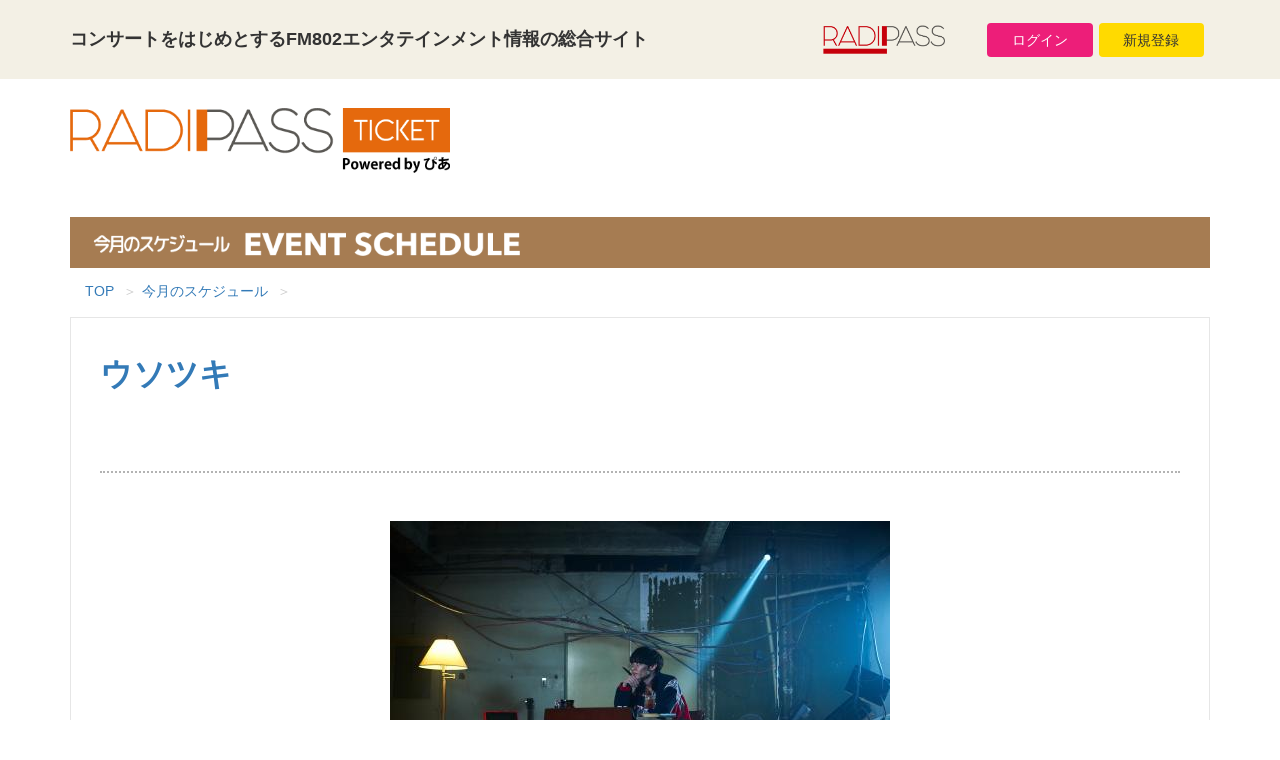

--- FILE ---
content_type: text/html; charset=UTF-8
request_url: https://funky802.com/ticket/detail/schedule/5354
body_size: 19713
content:
<!DOCTYPE html>
<html lang="ja">
<head prefix="og: http://ogp.me/ns# fb: http://ogp.me/ns/fb# article: http://ogp.me/ns/article#">
<meta charset="UTF-8">
<meta http-equiv="X-UA-Compatible" content="IE=edge">
<meta name="viewport" content="width=device-width, initial-scale=1">
<title>RADIPASS TICKET</title>
<meta name="keywords" content="">
<meta name="description" content="">
<meta name="author" content="株式会社 FM802">
<meta name="copyright" content="Copyright(C)FM802. All Rights Reserved.">

<meta property="og:title" content="RADIPASS TICKET">
<meta property="og:type" content="website">
<meta property="og:description" content="">
<meta property="og:url" content="https://funky802.com/ticket/">
<meta property="og:image" content="https://funky802.com/ticket/shared/images/og_image.png">

<meta name="twitter:card" content="summary_large_image">
<meta name="twitter:title" content="RADIPASS TICKET">
<meta name="twitter:description" content="">
<meta name="twitter:image" content="https://funky802.com/ticket/shared/images/og_image.png">
<meta name="twitter:image:width" content="560">
<meta name="twitter:image:height" content="350">
<meta name="twitter:site" content="@FM802_PR">
<meta name="twitter:app:country" content="jp">

<link href="/ticket/shared/css/bootstrap.css" rel="stylesheet">
<link href="/ticket/shared/css/style.css" rel="stylesheet">

<script src="//ajax.googleapis.com/ajax/libs/jquery/1.11.2/jquery.min.js"></script>
<script> (window.jQuery || document .write('<script src="/ticket/vendor/jquery-1.11.2.min.js"><\/script>')); </script>
<script src="/ticket/shared/js/bootstrap.js"></script>
<script type="text/javascript" src="/ticket/shared/js/jquery.matchHeight.js"></script><script type="text/javascript">
$(function() {
	$('.buy-box .bb-container').matchHeight({
		byRow:true
	});
});
</script>
<!--[if lt IE 9]>
<script src="/ticket/vendor/html5shiv.js"></script>
<script src="/ticket/vendor/css3-mediaqueries.js"></script>
<![endif]-->


</head>

<body id="" class="">





<div id="fb-root"></div>
<script>(function(d, s, id) {
  var js, fjs = d.getElementsByTagName(s)[0];
  if (d.getElementById(id)) return;
  js = d.createElement(s); js.id = id;
  js.src = "//connect.facebook.net/ja_JP/sdk.js#xfbml=1&version=v2.5";
  fjs.parentNode.insertBefore(js, fjs);
}(document, 'script', 'facebook-jssdk'));</script>


<div class="bar-main bg-beige blk-pTop-lg-lv1 blk-pBtm-lg-lv1 blk-pTop-md-lv1 blk-pBtm-md-lv1 blk-pTop-sm-lv1 blk-pBtm-sm-lv1 blk-pTop-xs-lv1 blk-pBtm-xs-lv1 custom">
<div class="container">
<div class="row row--v-middle row--nopadding">
<div class="col-lg-7 col-md-7 col-sm-6 hidden-xs">
<h4 class="header6"><strong>コンサートをはじめとする<br class="visible-sm-block">FM802エンタテインメント情報の総合サイト</strong></h4>
</div>
<div class="col-lg-5 col-md-5 col-sm-6 col-xs-12">
<div class="row row--v-middle">
<div class="col-lg-5 col-lg-offset-1 col-md-5 col-md-offset-1 col-sm-4 col-sm-offset-0 col-xs-6 col-xs-offset-0">
<div class="rt-logo"><a href="/radipass/" class=""><img src="/ticket/shared/images/logo_rp.png" alt="RADIPASS" class="img-responsive opacity mouseover"></a></div>
</div><!-- / .col -->
<div class="col-lg-6 col-md-6 col-sm-8 col-xs-6 col-xs-fix">
<div class="btn-login"><a href="/i/radipass/" class="btn btn-block">ログイン</a></div>
<div class="btn-entry"><a href="/pages/radipass.php" class="btn btn-block">新規登録</a></div>
</div><!-- / .col -->
</div><!-- / .row -->
</div>
</div><!-- / .row--v-middle -->
</div><!-- / .container -->
</div><!-- / .container-fluid -->





<header class="title-main blk-pTop-lg-lv1 blk-pBtm-lg-lv1 blk-pTop-md-lv1 blk-pTop-sm-lv1 blk-pTop-xs-lv1">
<div class="container">
<div class="row row--v-middle row--nopadding">
<div class="col-lg-4 col-lg-offset-0  col-md-2 col-md-offset-0 col-sm-8 col-sm-offset-2 col-xs-12 col-xs-offset-0">
<p class=""><a href="/ticket/"><img src="/ticket/shared/images/logo_rpt_y.png" alt="" class="img-responsive opacity mouseover center-block visible-lg-block visible-sm-block visible-xs-block"/><img src="/ticket/shared/images/logo_rpt_t.png" alt="" class="img-responsive opacity mouseover visible-md-block" /></a></p>
</div><!-- / .col -->
<div class="col-lg-8 col-md-10 col-sm-12 col-xs-12">
<div align="right" class="hidden-sm hidden-xs"><p><!--  ad tags Size: 728x90 ZoneId:1026623-->
<script type="text/javascript" src="https://106116.gsspcln.jp/t/026/623/a1026623.js"></script>
</p></div>
</div><!-- / .col -->
</div><!-- / .row -->
</div><!-- / .container -->
</header>





<!--
<section class="form-search container-fluid bg-beige blk-pTop-lg-lv3 blk-pBtm-lg-lv3 blk-pTop-md-lv3 blk-pBtm-md-lv3 blk-pTop-sm-lv2 blk-pBtm-sm-lv2 blk-pTop-xs-lv1 blk-pBtm-xs-lv1">
<div class="container">
<div class="row row--v-middle row--nopadding">
<div class="col-head col-lg-3 col-lg-offset-0 col-md-3 col-md-offset-0 col-sm-4 col-sm-offset-0 col-xs-10 col-xs-offset-1">
<div class="head"><img src="/ticket/shared/images/img_form_head.png" alt="お目当てのアーティストを探そう！" class="img-responsive visible-lg visible-md visible-sm"/><img src="/ticket/shared/images/img_form_head_t.png" alt="お目当てのアーティストを探そう！" class="img-responsive  visible-xs"/></div>
</div>
<div class="col-lg-9 col-md-9 col-sm-8 col-xs-12">
	<form class="" action="">
	<div class="row row--nopadding">
	<div class="col-lg-11 col-md-11 col-sm-10 col-xs-10">
	<input type="text" class="form-control input-lg  input-search" placeholder="アーティスト名、公演名など">
	</div>
	<div class="col-lg-1 col-md-1 col-sm-2 col-xs-2">
	<butto type="submit" class="btn btn-primary btn-search btn-lg">検索</button>
	</div>
	</div>
	</form>
</div>
</div>
</div>
</section>
-->










<div class="page-title container blk-pTop-lg-lv1 blk-pTop-md-lv1 blk-pTop-sm-lv1 blk-pTop-xs-lv1">
<div class="row">
<div class="col-lg-12 col-md-12 col-sm-12 col-xs-12">
<div class="tl-header bg-col-schedule"><img src="/ticket/shared/images/img_header_schedule_lft.png" alt="今月のスケジュール" class="img-responsive"/></div>
</div><!-- / .col -->
</div><!-- / .row -->
</div><!-- / .container -->





<div class="pankuzu container">
<div class="row">
<div class="col-lg-12 col-md-12 col-ms-12 col-xs-12">
<ol class="breadcrumb">
<li><a href="/ticket/">TOP</a></li>
<li><a href="/ticket/list/schedule">今月のスケジュール</a></li>
<li class="active">　</li>
</ol><!-- / .breadcrumb -->
</div><!-- / .col -->
</div><!-- / .row -->
</div><!-- / .container -->




<div class="container">
<div class="detail-frame">
<div class="row row--nopadding">

<!-- /// イベント名・写真 /// -->
<div class="col-lg-12 col-md-12 col-sm-12 col-xs-12">
<div class="df-set elm-mBtm-lg-lv4 elm-mBtm-md-lv3 elm-mBtm-sm-lv3 elm-mBtm-xs-lv3">
<h2 class="df-title header2">ウソツキ</h2>
<h3 class="df-sub header4">　</h3>
</div><!-- / .df-set -->
</div><!-- / .col -->
<div class="col-lg-6 col-lg-offset-3 col-md-6 col-md-offset-3 col-sm-8 col-sm-offset-2 col-xs-12 col-xs-offset-0">
<div class="df-photo elm-mBtm-lg-lv4 elm-pBtm-md-lv3 elm-pBtm-sm-lv3 elm-pBtm-xs-lv3"><img src="/sysimg/apply/simizu20230125144438.jpg" alt="" class="img-responsive center-block"></div>
</div><!-- / .col -->
<div class="col-lg-12 col-md-12 col-sm-12 col-xs-12">
<div class="sns-btns">
<div class="twitter social"><a href="https://twitter.com/share" class="twitter-share-button" data-url="https://funky802.com/ticket/" data-lang="ja">ツイート</a>
<script>!function(d,s,id){var js,fjs=d.getElementsByTagName(s)[0],p=/^http:/.test(d.location)?'http':'https';if(!d.getElementById(id)){js=d.createElement(s);js.id=id;js.src=p+'://platform.twitter.com/widgets.js';fjs.parentNode.insertBefore(js,fjs);}}(document, 'script', 'twitter-wjs');</script></div>
<div class="facebook social"><div class="fb-share-button" data-href="https://funky802.com/ticket/" data-layout="button_count" data-mobile-iframe="true"></div></div>
</div><!-- / .sns-btns -->
</div><!-- / .col -->

</div><!-- / .row -->


<div class="row">

<!-- /// イベント詳細 /// -->
<div class="df-main col-lg-8 col-md-7 col-md-12 col-xs-12">
	
<!-- [公演日] -->
<div class="df-eventday-set blk-mBtm-lg-lv4 blk-mBtm-md-lv3 blk-mBtm-sm-lv2 blk-mBtm-xs-lv2">
<table class="df-e-list custom">
<tbody>
<tr>
<td class="head1"><span class="header4">公演日</span></td>
<td class="box1"><span class="header3">2023年3月31日(金)</span></td>
</tr>
<tr>
<td class="head2">会場／開場・開演</td>
<td class="box2">Music Club JANUS<br>
OPEN=18:30　
START=19:00</td>
</tr>
</tbody>
</table>
</div><!-- / .df-eventday-set -->



<!-- [詳細] -->
<div class="df-eventdetail-set blk-mBtm-lg-lv2 blk-mBtm-md-lv1 blk-mBtm-sm-lv1 blk-mBtm-xs-lv1">
<h4 class="page-header header5 no-border">料金・座席・チケット発売</h4>
<div class="table-responsive">
<table class="table custom">
<tbody>
<tr>
<td class="df-t-head">席種</td>
<td class="df-t-txt">整理番号付き 全⾃由</td>
</tr>
<tr>
<td class="df-t-head">ドリンク代</td>
<td class="df-t-txt">要</td>
</tr>
<tr>
<td class="df-t-head">整理番号</td>
<td class="df-t-txt">有</td>
</tr>
<tr>
<td class="df-t-head">チケット発売日</td>
<td class="df-t-txt">2023/2/11(土)</td>
</tr>
<tr>
<td class="df-t-head">年齢制限</td>
<td class="df-t-txt">※未就学児童⼊場不可</td>
</tr>
</tbody>
</table>
</div><!-- / .table-responsive -->
</div><!-- / .df-eventdetail-box -->



<!-- [テキスト（見出し＆本文）] -->
<div class="df-text-layout-set-normal blk-mBtm-lg-lv4 blk-mBtm-md-lv2 blk-mBtm-sm-lv2 blk-mBtm-xs-lv2 custom">
<h4 class="page-header header5">お問い合わせ先</h4>
<p>清水音泉[06-6357-3666(平日12:00-17:00)]／info@shimizuonsen.com</p>
</div>



<!-- [テキスト（見出し＆リスト）] -->
<div class="df-text-layout-set-list blk-mBtm-lg-lv3 blk-mBtm-md-lv2 blk-mBtm-sm-lv2 blk-mBtm-xs-lv2 custom">
<h4 class="page-header header5">注意事項</h4>
<p>※ご⼊場は整理番号順、別途ドリンク代（600円）を頂きます。<br />
※会場内では常時マスクをご着⽤ください。<br />
※公演延期や中⽌の場合を除き、チケットの払戻はいたしかねます。</p>
<!--
<ul class="list-unstyled">
<li>※1Fに女性・子供エリアあり </li>
<li>※モッシュ・ダイブ等の危険行為は一切禁止。 </li>
<li>※ご入場は整理番号順となります。(1Fスタンディング) </li>
<li>※ご入場時に別途ドリンク代をいただきます。</li>
</ul>
-->
</div>


</div><!-- / .col -->




<div class="df-extra col-lg-4 col-md-5 col-sm-12 col-xs-12 blk-pTop-sm-lv4 blk-pTop-xs-lv4">

<!-- [ 囲み見出し] -->
<div class="df-text-layout-set-normal blk-mBtm-lg-lv2 blk-mBtm-md-lv2 blk-mBtm-sm-lv2 blk-mBtm-xs-lv3 custom">
	<div class="header4 text-center border-warning"><span class="text-warning">チケット購入について</span></div>
</div><!-- / .df-text-layout-set-normal -->
	
<!-- [ テキスト（見出し＆本文）] -->
<div class="df-text-layout-set-normal blk-mBtm-lg-lv4 blk-mBtm-md-lv2 blk-mBtm-sm-lv2 blk-mBtm-xs-lv3 custom">
	<h4 class="header4"><span class="text-warning">チケット購入方法</span></h4>
<p class="body-copy6">本ページ下にある「購入する」ボタンをクリックし、
チケットぴあの専用購入画面からお求めいただけます。<br>
お求めの際には、ぴあ会員のID・パスワードが必要になりますので、
ぴあ会員IDをお持ちの方はログイン、ぴあ会員でない方は
購入途中でぴあ会員登録をお願いいたします。</p>
</div><!-- / .df-text-layout-set-normal -->

<!-- [ テキスト（見出し＆本文）] -->
<div class="df-text-layout-set-normal blk-mBtm-lg-lv4 blk-mBtm-md-lv2 blk-mBtm-sm-lv2 blk-mBtm-xs-lv3 custom">
	<h4 class="header4"><span class="text-warning">注意事項</span></h4>
<p class="body-copy6">下の購入ボタンからチケットぴあのサイトに遷移しますので、
そのまま画面に従って購入をお願いいたします。<br>
途中でチケットぴあのトップページに戻ってしまった場合、
RADIPASS情報がリセットされ、特典のRADIPASSポイントを受け取れなくなりますので、
その場合はお手数ですが、再度本ページからアクセスをお願いいたします。<br>
</p>
</div><!-- / .df-text-layout-set-normal -->

<!-- [ テキスト（見出し＆本文）] -->
<div class="df-text-layout-set-normal blk-mBtm-lg-lv4 blk-mBtm-md-lv2 blk-mBtm-sm-lv2 blk-mBtm-xs-lv3 custom">
	<h4 class="header4"><span class="text-warning">RADIPASS TICKETとは？</span></h4>
<p class="body-copy6">本サイトよりチケットをお求めいただくと
購入確定の数日後に、購入されたチケット代金（手数料除く）に応じて
10円ごとに1ポイント分RADIPASSポイントを受け取る事ができるサービスです。<br>
FM802・FM COCOLOがオススメする良質な公演情報とともに、
RADIPASSポイントでプレゼントや各種コンテンツと交換できる、
オトクなチケットサイトをお楽しみ下さい。</p>
</div><!-- / .df-text-layout-set-normal -->

</div><!-- / .col -->
</div><!-- / .row -->

<div class="row">
<div class="col-lg-12 col-md-12 col-sm-12 col-xs-12">
<div class="buy-upper blk-mTop-lg-lv2 blk-mTop-md-lv2 blk-mTop-sm-lv2 blk-mTop-xs-lv2"><hr class="hidden"></div>
</div><!-- / .col -->
</div><!-- / .row -->




<div class="row buy-box">


<div class="col-lg-8 col-md-8 col-sm-8 col-xs-12 col-lg-offset-2 col-md-offset-2 col-sm-offset-2 col-xs-offset-0">
<div class="bb-content for-guest elm-mTop-xs-lv3">
<div class="bb-container text-center">
<div class="bb-element elm-pBtm-lg-lv1 elm-pBtm-md-lv1 elm-pBtm-sm-lv1 elm-pBtm-xs-lv1">
<p class="body-copy2">購入にはまずラジパスに<br class="hidden-xs">ログインしている必要があります。</p>
</div>
</div><!-- / .bb-container -->
<a class="btn btn-default bg-gray btn-xlg btn-block btn-buy" href="https://funky802.com/radipass/api_member_login?redirect=https%3A%2F%2Ffunky802.com%2Fticket%2Fdetail%2Fschedule%2F5354">ログイン</a>
</div><!-- / .bb-content -->
</div><!-- / .col -->


</div><!-- / .row -->


</div><!-- / .detail_frame -->
</div><!-- / .container -->





<div class="ads ads-responsive blk-pTop-lg-lv2 blk-pBtm-lg-lv1 blk-pTop-md-lv2 blk-pBtm-md-lv1 blk-pTop-sm-lv2 blk-pBtm-sm-lv1 blk-pTop-xs-lv2 blk-pBtm-xs-lv1">
<div align="center"><!--  ad tags Size: 728x90 ZoneId:1026623-->
<script type="text/javascript" src="https://106116.gsspcln.jp/t/026/623/a1026623.js"></script>
</div>
</div>
</div>





<section class="container-fluid blk-pTop-lg-lv1 blk-pBtm-lg-lv1 blk-pTop-md-lv1 blk-pBtm-md-lv1 blk-pTop-sm-lv1 blk-pBtm-sm-lv1 blk-pTop-xs-lv1 blk-pBtm-xs-lv1">
<div class="container">
<div class="row row--v-middle">
<div class="col-lg-2 col-lg-offset-2 col-md-2 col-md-offset-2 col-sm-3 col-sm-offset-0 col-xs-6 col-xs-offset-0"><a href="https://funky802.com/"><img src="/site/common/images/svg/logo_fm802-pk.svg" alt="" class="img-responsive center-block opacity mouseover" /></a></div>
<div class="col-lg-2 col-md-2 col-sm-3 col-xs-6"><a href="https://cocolo.jp/"><img src="/site/common/images/svg/logo_fmccl-sq.svg" alt="" class="img-responsive center-block opacity mouseover" style="max-height: 90px;" /></a></div>
<div class="col-lg-2 col-md-2 col-sm-3 col-xs-6 block-pTop-xs-lv1"><a href="https://funky802.com/radipass/"><img src="/ticket/shared/images/logo_rp_w169.png" alt="" class="img-responsive center-block opacity mouseover" /></a></div>
<div class="col-lg-2 col-md-2 col-sm-3 col-xs-6 block-pTop-xs-lv1"><a href="http://t.pia.jp/" target="_blank"><img src="/ticket/shared/images/logo_pia_w169.png" alt="" class="img-responsive center-block opacity mouseover" /></a></div>
</div><!-- / .row -->
</div><!-- / .container -->
</section>





<section class="sns">
<div class="container blk-pTop-lg-lv1 blk-pBtm-lg-lv1 blk-pTop-md-lv1 blk-pBtm-md-lv1 blk-pTop-sm-lv1 blk-pBtm-sm-lv1 blk-pTop-xs-lv1 blk-pBtm-xs-lv1">
<div class="row">
<div class="col-lg-12">

<div class="sns-btns">
<div class="twitter social"><a href="https://x.com/share" class="twitter-share-button" data-url="https://funky802.com/ticket/" data-lang="ja">ツイート</a>
<script>!function(d,s,id){var js,fjs=d.getElementsByTagName(s)[0],p=/^http:/.test(d.location)?'http':'https';if(!d.getElementById(id)){js=d.createElement(s);js.id=id;js.src=p+'://platform.twitter.com/widgets.js';fjs.parentNode.insertBefore(js,fjs);}}(document, 'script', 'twitter-wjs');</script></div>
<div class="facebook social"><div class="fb-share-button" data-href="https://funky802.com/ticket/" data-layout="button" data-mobile-iframe="true"></div></div>
</div><!-- / .sns-btns -->

</div>
</div><!-- / .row -->
</div><!-- / .container -->
</section>





<footer class="footer-main custom">

<div class="bg-beige">
<div class="container blk-pTop-lg-lv3 blk-pBtm-lg-lv3 blk-pTop-md-lv2 blk-pBtm-md-lv2 blk-pTop-sm-lv1 blk-pBtm-sm-lv1 blk-pTop-xs-lv1 blk-pBtm-xs-lv1">
<div class="row">
<div class="col-lg-12 col-md-12 col-sm-6 col-xs-12">
<div class="content-rt">
<h5>ラジパスチケット</h5>
<ul class="list-inline list-border">
<li class="visible-lg-inline visible-md-inline visible-sm-block visible-xs-block"><a href="/ticket/list/event/" class="btn btn-link"><i class="glyphicon glyphicon-chevron-right hidden-lg hidden-md icn-mRight-lv1" aria-hidden="true"></i>とれたて情報！［NEW EVENT］</a></li>
<li class="visible-lg-inline visible-md-inline visible-sm-block visible-xs-block"><a href="/ticket/list/onsale/" class="btn btn-link"><i class="glyphicon glyphicon-chevron-right hidden-lg hidden-md icn-mRight-lv1" aria-hidden="true"></i>そろそろ発売！［ON SALE SOON］</a></li>
<li class="visible-lg-inline visible-md-inline visible-sm-block visible-xs-block"><a href="/ticket/list/last/" class="btn btn-link"><i class="glyphicon glyphicon-chevron-right hidden-lg hidden-md icn-mRight-lv1" aria-hidden="true"></i>そろそろ開催！［LAST MINUTES］</a></li>
<li class="visible-lg-inline visible-md-inline visible-sm-block visible-xs-block"><a href="/ticket/list/schedule/" class="btn btn-link"><i class="glyphicon glyphicon-chevron-right hidden-lg hidden-md icn-mRight-lv1" aria-hidden="true"></i>スケジュール［SCHEDULE］</a></li>
</ul><!-- / .list-txt -->
</div><!-- / .content-rt -->
</div>
</div>
</div>
</div><!-- / .container -->



<div class="container-fluid blk-pTop-lg-lv2 blk-pBtm-lg-lv2 blk-pTop-md-lv2 blk-pBtm-md-lv2 blk-pTop-sm-lv2 blk-pBtm-sm-lv2 blk-pTop-xs-lv2 blk-pBtm-xs-lv2 custom">
<div class="container">
<div class="row">
<div class="col-lg-12 col-md-12 col-sm-12 col-xs-12 text-center">
<p>Copyright &copy; <a href="https://funky802.com/">FM802</a>. All Rights Reserved.</p>
</div><!-- / col -->
</div><!-- / .row -->
</div><!-- / .container -->
</div><!-- / .container -fulid -->

</footer>


<!-- Google Tag Manager for 802 -->
<script>(function(w,d,s,l,i){w[l]=w[l]||[];w[l].push({'gtm.start':
new Date().getTime(),event:'gtm.js'});var f=d.getElementsByTagName(s)[0],
j=d.createElement(s),dl=l!='dataLayer'?'&l='+l:'';j.async=true;j.src=
'https://www.googletagmanager.com/gtm.js?id='+i+dl;f.parentNode.insertBefore(j,f);
})(window,document,'script','dataLayer','GTM-M9C74C4');</script>
<noscript><iframe src="https://www.googletagmanager.com/ns.html?id=GTM-M9C74C4"
height="0" width="0" style="display:none;visibility:hidden"></iframe></noscript>
<!-- End Google Tag Manager -->





</body>
</html>


--- FILE ---
content_type: text/css
request_url: https://funky802.com/ticket/shared/css/style.css
body_size: 31242
content:
@charset "UTF-8";
/* CSS Document */
/*(Last Up Date - 11 May, 2017) Add the limited area.*/





/*
[[[ Bootstrap Custom ]]]
*/

body {
 /*font-family: "Helvetica Neue", Helvetica, Arial, sans-serif;*/
		font-family:'Quicksand', "游ゴシック体", "Yu Gothic", YuGothic, "ヒラギノ角ゴシック Pro", "Hiragino Kaku Gothic Pro", 'メイリオ' , Meiryo , Osaka, "ＭＳ Ｐゴシック", "MS PGothic", sans-serif;
}

/*[ Warning Color ]*/
.text-warning {
color: #ED1C24;
}
a.text-warning:hover,
a.text-warning:focus {
color: #F4777C;
}



/*[ Button - Default ]*/
.btn-primary {
color: #FFF;
background-color: #F15A24;
border-color: #ccc;
border: none;
}
.btn-primary:focus,
.btn-primary.focus {
color: #FFF;
background-color: #F69573;
border-color: #8c8c8c;
border: none;
}
.btn-primary:hover {
color: #FFF;
background-color: #F69573;
border-color: #adadad;
border: none;
}
.btn-primary:active,
.btn-primary.active,
.open > .dropdown-toggle.btn-primary {
color: #FFF;
background-color: #F69573;
border-color: #adadad;
border: none;
}
.btn-primary:active:hover,
.btn-primary.active:hover,
.open > .dropdown-toggle.btn-primary:hover,
.btn-primary:active:focus,
.btn-primary.active:focus,
.open > .dropdown-toggle.btn-primary:focus,
.btn-primary:active.focus,
.btn-primary.active.focus,
.open > .dropdown-toggle.btn-primary.focus {
color: #fff;
background-color: #F69573;
border-color: #8c8c8c;
border: none;
}
.btn-primary:active,
.btn-primary.active,
.open > .dropdown-toggle.btn-primary {
background-image: none;
}
.btn-primary.disabled:hover,
.btn-primary[disabled]:hover,
fieldset[disabled] .btn-primary:hover,
.btn-primary.disabled:focus,
.btn-primary[disabled]:focus,
fieldset[disabled] .btn-primary:focus,
.btn-primary.disabled.focus,
.btn-primary[disabled].focus,
fieldset[disabled] .btn-primary.focus {
background-color: #F15A24;
border-color: #ccc;
border: none;
}
.btn-primary .badge {
color: #fff;
background-color: #F15A24;
}

/*[ Limited Button ]*/
.btn-primary.yellow {
color: #333;
background-color: #ffda00;
}
.btn-primary.yellow:focus,
.btn-primary.yellow.focus {
color: #333;
background-color: #fff099;
}
.btn-primary.yellow:hover {
color: #333;
background-color: #fff099;
}
.btn-primary.yellow:active,
.btn-primary.yellow.active,
.open > .dropdown-toggle.btn-primary.yellow {
color: #333;
background-color: #fff099;
}
.btn-primary.yellow:active:hover,
.btn-primary.yellow.active:hover,
.open > .dropdown-toggle.btn-primary.yellow:hover,
.btn-primary.yellow:active:focus,
.btn-primary.yellow.active:focus,
.open > .dropdown-toggle.btn-primary.yellow:focus,
.btn-primary.yellow:active.focus,
.btn-primary.yellow.active.focus,
.open > .dropdown-toggle.btn-primary.yellow.focus {
color: #333;
background-color: #fff099;
}
.btn-primary.yellow:active,
.btn-primary.yellow.active,
.open > .dropdown-toggle.btn-primary.yellow {
background-image: none;
}
.btn-primary.yellow.disabled:hover,
.btn-primary[disabled].yellow:hover,
fieldset[disabled] .btn-primary.yellow:hover,
.btn-primary.yellow.disabled:focus,
.btn-primary[disabled].yellow:focus,
fieldset[disabled] .btn-primary.yellow:focus,
.btn-primary.yellow.disabled.focus,
.btn-primary[disabled].yellow.focus,
fieldset[disabled] .btn-primary.yellow.focus {
background-color: #ffda00;
}
.btn-primary.yellow .badge {
color: #333;
background-color: #ffda00;
}


/*[ Button Large ]*/
.btn-xlg,
.btn-group-xlg > .btn {
padding: 14px 18px;
font-size: 21px;
line-height: 1.65em;
border-radius: 5px;
}
.btn-group > .btn-xlg + .dropdown-toggle {
padding-right: 16px;
padding-left: 16px;
}
.btn-xlg .caret {
border-width: 7px 7px 0;
border-bottom-width: 0;
}
.dropup .btn-xlg .caret {
border-width: 0 7px 7px;
}

@media screen and (max-width:767px) {
.btn-xlg,
.btn-group-xlg > .btn {
padding: 12px 16px;
font-size: 18px;
}

}


/*[ Breadcrumb ]*/
.breadcrumb {
background: none;
margin-top: 5px;
margin-bottom: 8px;
}

.breadcrumb > li + li:before {
content: "＞"
}


/*[ Page Header ]*/
.page-header {
margin-bottom: 14px;
border-bottom-color: #B3B3B3;
}
.page-header.no-border {
margin-bottom: 4px;
border-bottom:none;
}


/*[ Table ]*/
.table > thead > tr > th,
.table > tbody > tr > th,
.table > tfoot > tr > th,
.table > thead > tr > td,
.table > tbody > tr > td,
.table > tfoot > tr > td {
border-top: 1px solid #B3B3B3;
}

.table > thead > tr > th {
border-bottom: 2px solid #B3B3B3;
}

.table > tbody + tbody {
border-top: 2px solid #B3B3B3;
}
.table {
border-bottom:1px solid #B3B3B3;
}

@media screen and (max-width:767px) {
.table-responsive {
border: 1px solid #B3B3B3;
}

} /* (max-width:767px) end */










/*
[[[ Original Setting ]]]
*/

/*[[[ No Gutter ]]]*/
.row--nopadding {
margin-left: 0;
margin-right: 0;
}
.row--nopadding > [class*="col-"] {
padding-left: 0;
padding-right: 0;
}




/*[[[ Add Gutter ]]]*/
.row-0{
margin-left:0px;
margin-right:0px;
}
.row-0 > div{
padding-right:0px;
padding-left:0px;
}

.row-10{
margin-left:-5px;
margin-right:-5px;
}
.row-10 > div{
padding-right:5px;
padding-left:5px;
}

.row-20{
margin-left:-10px;
margin-right:-10px;
}
.row-20 > div{
padding-right:10px;
padding-left:10px;
}

.row-30{
margin-left:-15px;
margin-right:-15px;
}
.row-30 > div{
padding-right:15px;
padding-left:15px;
}

.row-40{
margin-left:-20px;
margin-right:-20px;
}
.row-40 > div{
padding-right:20px;
padding-left:20px;

}





/*[[[ Inline Block ]]]*/
.row--v-middle {
font-size: 0;
}
.row--v-middle > [class*="col-"] {
float: none;
display: inline-block;
vertical-align: middle;
font-size: 14px;
}




/*[[[ Width No Limit ]]]*/
@media screen and (max-width:480px) {
.nolimit-xs {
margin-left: -30px;
margin-right: -30px;
}

}





@media screen and  (min-width:1200px) {
/*[[[ Block Top and Bottom ]]]*/
.blk-mTop-lg-lv1 {margin-top: 16px;}
.blk-mTop-lg-lv2 {margin-top: 24px;}
.blk-mTop-lg-lv3 {margin-top: 32px;}
.blk-mTop-lg-lv4 {margin-top: 48px;}

.blk-mBtm-lg-lv1 {margin-bottom: 16px;}
.blk-mBtm-lg-lv2 {margin-bottom: 24px;}
.blk-mBtm-lg-lv3 {margin-bottom: 32px;}
.blk-mBtm-lg-lv4 {margin-bottom: 48px;}


.blk-pTop-lg-lv1 {padding-top: 16px;}
.blk-pTop-lg-lv2 {padding-top: 24px;}
.blk-pTop-lg-lv3 {padding-top: 32px;}
.blk-pTop-lg-lv4 {padding-top: 48px;}

.blk-pBtm-lg-lv1 {padding-bottom: 16px;}
.blk-pBtm-lg-lv2 {padding-bottom: 24px;}
.blk-pBtm-lg-lv3 {padding-bottom: 32px;}
.blk-pBtm-lg-lv4 {padding-bottom: 48px;}


/*[[[ Element Top and Bottom ]]]*/
.elm-mTop-lg-lv1 {margin-top: 12px;}
.elm-mTop-lg-lv2 {margin-top: 24px;}
.elm-mTop-lg-lv3 {margin-top: 36px;}
.elm-mTop-lg-lv4 {margin-top: 48px;}

.elm-mBtm-lg-lv1 {margin-bottom: 12px;}
.elm-mBtm-lg-lv2 {margin-bottom: 24px;}
.elm-mBtm-lg-lv3 {margin-bottom: 36px;}
.elm-mBtm-lg-lv4 {margin-bottom: 48px;}


.elm-pTop-lg-lv1 {padding-top: 12px;}
.elm-pTop-lg-lv2 {padding-top: 24px;}
.elm-pTop-lg-lv3 {padding-top: 36px;}
.elm-pTop-lg-lv4 {padding-top: 48px;}

.elm-pBtm-lg-lv1 {padding-bottom: 12px;}
.elm-pBtm-lg-lv2 {padding-bottom: 24px;}
.elm-pBtm-lg-lv3 {padding-bottom: 36px;}
.elm-pBtm-lg-lv4 {padding-bottom: 48px;}

.elm-pLft-lg-lv1 {padding-left:5px;}
.elm-pLft-lg-lv2 {padding-left:8px;}
.elm-pLft-lg-lv3 {padding-left:12px;}
.elm-pLft-lg-lv4 {padding-left:16px;}
.elm-pLft-lg-lv5 {padding-left:20px;}
.elm-pLft-lg-lv4 {padding-left:24px;}

.elm-pRgt-lg-lv1 {padding-right:5px;}
.elm-pRgt-lg-lv2 {padding-right:8px;}
.elm-pRgt-lg-lv3 {padding-right:12px;}
.elm-pRgt-lg-lv4 {padding-right:16px;}
.elm-pRgt-lg-lv5 {padding-right:20px;}
.elm-pRgt-lg-lv6 {padding-right:24px;}

} /* (min-width:1200px) end*/





@media screen and (max-width:1199px) and (min-width:992px) {
/*[[[ Block Top and Bottom ]]]*/
.blk-mTop-md-lv1 {margin-top: 14px;}
.blk-mTop-md-lv2 {margin-top: 20px;}
.blk-mTop-md-lv3 {margin-top: 27px;}
.blk-mTop-md-lv4 {margin-top: 36px;}

.blk-mBtm-md-lv1 {margin-bottom: 14px;}
.blk-mBtm-md-lv2 {margin-bottom: 20px;}
.blk-mBtm-md-lv3 {margin-bottom: 27px;}
.blk-mBtm-md-lv4 {margin-bottom: 36px;}


.blk-pTop-md-lv1 {padding-top: 14px;}
.blk-pTop-md-lv2 {padding-top: 20px;}
.blk-pTop-md-lv3 {padding-top: 27px;}
.blk-pTop-md-lv4 {padding-top: 36px;}

.blk-pBtm-md-lv1 {padding-bottom: 14px;}
.blk-pBtm-md-lv2 {padding-bottom: 20px;}
.blk-pBtm-md-lv3 {padding-bottom: 27px;}
.blk-pBtm-md-lv4 {padding-bottom: 36px;}


/*[[[ Element Top and Bottom ]]]*/
.elm-mTop-md-lv1 {margin-top: 10px;}
.elm-mTop-md-lv2 {margin-top: 20px;}
.elm-mTop-md-lv3 {margin-top: 30px;}
.elm-mTop-md-lv4 {margin-top: 40px;}

.elm-mBtm-md-lv1 {margin-bottom: 10px;}
.elm-mBtm-md-lv2 {margin-bottom: 20px;}
.elm-mBtm-md-lv3 {margin-bottom: 30px;}
.elm-mBtm-md-lv4 {margin-bottom: 40px;}


.elm-pTop-md-lv1 {padding-top: 10px;}
.elm-pTop-md-lv2 {padding-top: 20px;}
.elm-pTop-md-lv3 {padding-top: 30px;}
.elm-pTop-md-lv4 {padding-top: 40px;}

.elm-pBtm-md-lv1 {padding-bottom: 10px;}
.elm-pBtm-md-lv2 {padding-bottom: 20px;}
.elm-pBtm-md-lv3 {padding-bottom: 30px;}
.elm-pBtm-md-lv4 {padding-bottom: 40px;}

.elm-pLft-md-lv1 {padding-left:4px;}
.elm-pLft-md-lv2 {padding-left:6px;}
.elm-pLft-md-lv3 {padding-left:10px;}
.elm-pLft-md-lv4 {padding-left:12px;}
.elm-pLft-md-lv5 {padding-left:16px;}
.elm-pLft-md-lv6 {padding-left:20px;}

.elm-pRgt-md-lv1 {padding-right:4px;}
.elm-pRgt-md-lv2 {padding-right:6px;}
.elm-pRgt-md-lv3 {padding-right:10px;}
.elm-pRgt-md-lv4 {padding-right:12px;}
.elm-pRgt-md-lv5 {padding-right:16px;}
.elm-pRgt-md-lv6 {padding-right:20px;}

} /* (max-width:1199px) and (min-width:992px) end */




@media screen and (max-width:991px) and (min-width:768px) {
/*[[[ Block Top and Bottom ]]]*/
.blk-mTop-sm-lv1 {margin-top: 12px;}
.blk-mTop-sm-lv2 {margin-top: 17px;}
.blk-mTop-sm-lv3 {margin-top: 24px;}
.blk-mTop-sm-lv4 {margin-top: 28px;}

.blk-mBtm-sm-lv1 {margin-bottom: 12px;}
.blk-mBtm-sm-lv2 {margin-bottom: 17px;}
.blk-mBtm-sm-lv3 {margin-bottom: 24px;}
.blk-mBtm-sm-lv4 {margin-bottom: 28px;}


.blk-pTop-sm-lv1 {padding-top: 12px;}
.blk-pTop-sm-lv2 {padding-top: 17px;}
.blk-pTop-sm-lv3 {padding-top: 24px;}
.blk-pTop-sm-lv4 {padding-top: 28px;}

.blk-pBtm-sm-lv1 {padding-bottom: 12px;}
.blk-pBtm-sm-lv2 {padding-bottom: 17px;}
.blk-pBtm-sm-lv3 {padding-bottom: 24px;}
.blk-pBtm-sm-lv4 {padding-bottom: 28px;}



/*[[[ Element Top and Bottom ]]]*/
.elm-mTop-sm-lv1 {margin-top: 8px;}
.elm-mTop-sm-lv2 {margin-top: 15px;}
.elm-mTop-sm-lv3 {margin-top: 22px;}
.elm-mTop-sm-lv4 {margin-top: 30px;}

.elm-mBtm-sm-lv1 {margin-bottom: 8px;}
.elm-mBtm-sm-lv2 {margin-bottom: 15px;}
.elm-mBtm-sm-lv3 {margin-bottom: 22px;}
.elm-mBtm-sm-lv4 {margin-bottom: 30px;}


.elm-pTop-sm-lv1 {padding-top: 8px;}
.elm-pTop-sm-lv2 {padding-top: 15px;}
.elm-pTop-sm-lv3 {padding-top: 22px;}
.elm-pTop-sm-lv4 {padding-top: 30px;}

.elm-pBtm-sm-lv1 {padding-bottom: 8px;}
.elm-pBtm-sm-lv2 {padding-bottom: 15px;}
.elm-pBtm-sm-lv3 {padding-bottom: 22px;}
.elm-pBtm-sm-lv4 {padding-bottom: 30px;}

.elm-pLft-sm-lv1 {padding-left:3px;}
.elm-pLft-sm-lv2 {padding-left:5px;}
.elm-pLft-sm-lv3 {padding-left:8px;}
.elm-pLft-sm-lv4 {padding-left:11px;}
.elm-pLft-sm-lv5 {padding-left:14px;}
.elm-pLft-sm-lv6 {padding-left:17px;}

.elm-pRgt-sm-lv1 {padding-right:3px;}
.elm-pRgt-sm-lv2 {padding-right:5px;}
.elm-pRgt-sm-lv3 {padding-right:8px;}
.elm-pRgt-sm-lv4 {padding-right:11px;}
.elm-pRgt-sm-lv5 {padding-right:14px;}
.elm-pRgt-sm-lv6 {padding-right:17px;}

} /* (max-width:991px) and (min-width:768px) end */





@media screen and (max-width:767px) {
/*[[[ Block Top and Bottom ]]]*/
.blk-mTop-xs-lv1 {margin-top: 10px;}
.blk-mTop-xs-lv2 {margin-top: 14px;}
.blk-mTop-xs-lv3 {margin-top: 20px;}
.blk-mTop-xs-lv4 {margin-top: 24px;}

.blk-mBtm-xs-lv1 {margin-bottom: 10px;}
.blk-mBtm-xs-lv2 {margin-bottom: 14px;}
.blk-mBtm-xs-lv3 {margin-bottom: 18px;}
.blk-mBtm-xs-lv4 {margin-bottom: 24px;}


.blk-pTop-xs-lv1 {padding-top: 10px;}
.blk-pTop-xs-lv2 {padding-top: 14px;}
.blk-pTop-xs-lv3 {padding-top: 18px;}
.blk-pTop-xs-lv4 {padding-top: 24px;}

.blk-pBtm-xs-lv1 {padding-bottom: 10px;}
.blk-pBtm-xs-lv2 {padding-bottom: 14px;}
.blk-pBtm-xs-lv3 {padding-bottom: 18px;}
.blk-pBtm-xs-lv4 {padding-bottom: 24px;}


.elm-mTop-xs-lv1 {margin-top: 5px;}
.elm-mTop-xs-lv2 {margin-top: 10px;}
.elm-mTop-xs-lv3 {margin-top: 15px;}
.elm-mTop-xs-lv4 {margin-top: 20px;}

.elm-mBtm-xs-lv1 {margin-bottom: 5px;}
.elm-mBtm-xs-lv2 {margin-bottom: 10px;}
.elm-mBtm-xs-lv3 {margin-bottom: 15px;}
.elm-mBtm-xs-lv4 {margin-bottom: 20px;}


.elm-pTop-xs-lv1 {padding-top: 5px;}
.elm-pTop-xs-lv2 {padding-top: 10px;}
.elm-pTop-xs-lv3 {padding-top: 15px;}
.elm-pTop-xs-lv4 {padding-top: 20px;}

.elm-pBtm-xs-lv1 {padding-bottom: 5px;}
.elm-pBtm-xs-lv2 {padding-bottom: 10px;}
.elm-pBtm-xs-lv3 {padding-bottom: 15px;}
.elm-pBtm-xs-lv4 {padding-bottom: 20px;}

} /*  (max-width:767px) end */





/*[[[ Text Size ]]]*/
.no-line-height {
line-height: 0 !important;
}

@media screen and (min-width:1200px) {
.header1 {font-size:40px;}
.header2 {font-size:32px;}
.header3 {font-size:28px;}
.header4 {font-size:24px;}
.header5 {font-size:20px;}
.header6 {font-size:18px;}

.sub-header1 {font-size:22px;}
.sub-header2 {font-size:20px;}
.sub-header3 {font-size:18px;}
.sub-header4 {font-size:15px;}

.body-copy1 {font-size:24px;}
.body-copy2 {font-size:20px;}
.body-copy3 {font-size:18px;}
.body-copy4 {font-size:15px;}
.body-copy5 {font-size:14px;}
.body-copy6 {font-size:12px;}

} /* (min-width:1200px) end */




@media screen and (max-width:1199px) and (min-width:992px) {
.header1 {font-size:35px;}
.header2 {font-size:28px;}
.header3 {font-size:24px;}
.header4 {font-size:22px;}
.header5 {font-size:18px;}
.header6 {font-size:16px;}

.sub-header1 {font-size:20px;}
.sub-header2 {font-size:18px;}
.sub-header3 {font-size:16px;}
.sub-header4 {font-size:14px;}

.body-copy1 {font-size:22px;}
.body-copy2 {font-size:19px;}
.body-copy3 {font-size:17px;}
.body-copy4 {font-size:15px;}
.body-copy5 {font-size:14px;}
.body-copy6 {font-size:12px;}

} /* (max-width:1199px) and (min-width:992px) end */




@media screen and (max-width:991px) and (min-width:768px) {
.header1 {font-size:30px;}
.header2 {font-size:24px;}
.header3 {font-size:22px;}
.header4 {font-size:20px;}
.header5 {font-size:18px;}
.header6 {font-size:16px;}

.sub-header1 {font-size:18px;}
.sub-header2 {font-size:16px;}
.sub-header3 {font-size:14px;}
.sub-header4 {font-size:12px;}

.body-copy1 {font-size:20px;}
.body-copy2 {font-size:18px;}
.body-copy3 {font-size:16px;}
.body-copy4 {font-size:15px;}
.body-copy5 {font-size:14px;}
.body-copy6 {font-size:12px;}

} /* (max-width:991px) and (min-width:768px) end */





@media screen and (max-width:767px) {
.header1 {font-size:24px;}
.header2 {font-size:22px;}
.header3 {font-size:20px;}
.header4 {font-size:18px;}
.header5 {font-size:16px;}
.header6 {font-size:14px;}

.sub-header1 {font-size:17px;}
.sub-header2 {font-size:15px;}
.sub-header3 {font-size:13px;}
.sub-header4 {font-size:11px;}

.body-copy1 {font-size:18px;}
.body-copy2 {font-size:16px;}
.body-copy3 {font-size:15px;}
.body-copy4 {font-size:14px;}
.body-copy5 {font-size:12px;}
.body-copy6 {font-size:10px;}

} /* (max-width:767px) end */





/*[[[ Color ]]]*/
/*[ Base ]*/

/*[ Back Ground ]*/
.bg-beige {background: #F3F0E5;}
.bg-white {background:#FFF;}
.bg-gray { background: #CCC;}

/*[ Content ]*/
.bg-col-event {background:#ED1E79;}
.bg-col-onsale {background:#93278F;}
.bg-col-last {background:#F7931E;}
.bg-col-schedule {background:#A67C52;}
.bg-col-schedule-light {background: #A67C52;}
.bg-col-schedule-soft {background: #EDE5DC;}
.bg-col-cocolo {background:#A5B60D;}
.bg-col-limited {background:#d4145a;}





/*[[[Image LInk ]] ]*/
a:hover img.mouseover.opacity {
opacity: .8;
}





/*[[[ Align ]]]*/
@media screen and (min-width:1200px) {
.text-lg-right {
text-align: right;
}

} /* (min-width:1200px;)  end */











/*
[[[ Common Bar ]]]
*/

/*[[[ RADIPASS TICKET ]]]*/
/*[ Logo ]*/
.bar-main .rt-logo {
padding-left: 12px;
padding-right: 12px;
}

@media screen and (max-width:991px) and (min-width:768px) {
.bar-main .rt-logo {
padding-left: 6px;
padding-right: 6px;
}

} /*(max-width:991px) and (min-width:768px) end */

@media screen and (max-width:768px) {
.bar-main .rt-logo {
max-width: 148px;
padding-left: 0;
padding-right: 0;
}

} /* (max-width:768px) end */

@media screen and (max-width:480px) {
.bar-main .rt-logo {
max-width: 98px;
padding-left: 0;
padding-right: 0;
padding-top:1px;
}

}/* (max-width:480px) end */





/*[[[ Login , Entry , My Page and Logout Buttons ]]]*/
/*[ Login Color ]*/
.bar-main .btn-login .btn {color: #FFF; background: #ED1E79;}
.bar-main .btn-login .btn:hover {color: #FFF; background: #F14B94;}

/*[ Entry Color ]*/
.bar-main .btn-entry .btn {color: #333; background: #FFDA00;}
.bar-main .btn-entry .btn:hover {color: #333; background: #FFE133;}

/*[ My Page Color ]*/
.bar-main .btn-mypage .btn {color: #fff; background: #333;}
.bar-main .btn-mypage .btn:hover {color: #fff; background: #666;}

/*[ Buttons - Login and Entry ]*/
.bar-main .btn-login,
.bar-main .btn-entry,
.bar-main .btn-mypage{
padding-right:6px;
}
.bar-main .btn-login,
.bar-main .btn-entry {
width:50%;
float: left;
}
.bar-main .btn-mypage{
width:70%;
float: left;
}

/*[ Logged Avatar ]*/
.bar-main .blk-face {
width:25%;
padding-right:5%;
float:left;
}
.bar-main .blk-face img {
border:2px solid #E6E6E6;
}


@media screen and (max-width:1199px) and (min-width:992px) {
.bar-main .blk-face {
width:28%;
padding-right:5%;
}

.bar-main .btn-mypage{
width:67%;
}
.bar-main .btn-mypage .btn {
font-size: 13px;
}

} /* (max-width:1199px) and (min-width:992px) */


/*[ Column Fix ]*/
@media screen and (max-width:767px) {
.bar-main .col-xs-fix .btn {
font-size: 11px;
}

.bar-main .btn-mypage{
padding-right: 0;
}

} /* (max-width:767px) end */

@media screen and (max-width:420px) {
.bar-main .col-xs-fix .btn {
font-size: 10px;
padding-left: 2px;
padding-right:2px;
}

.bar-main .blk-face {
width:35px;
}

} /* (max-width:420px) end */


@media screen and (max-width:360px) {
.bar-main .blk-face {
width:35px;
}

.bar-main .btn-mypage{
width:60%;
}

} /* (max-width:360px) end */












/*
[[[ Common Header ]]]
*/

/*[[[Header ]] ]*/
.header-main {}










/*
[[[] Global Navigation ]]
*/

/*[ Navigation ]*/
.global-navi.container-fulid {
border-bottom:2px solid #E6E6E6;
}

.global-navi .nav-border {
border: 3px solid #E6E6E6;
border-bottom: none;
border-radius: 8px 8px 0 0;
-webkit-border-radius: 8px 8px 0 0;
}

.global-navi [class*=btn-] {
border-right:1px solid #E6E6E6;
}
.global-navi .btn-schedule {
border-right:none;
}

/*[ Content Button ]*/
@media screen and (min-width:1200px) {
.global-navi [class*=btn-] {
padding:5px 18%;
}

} /* (min-width:1200px) end */


@media screen and (max-width:1199px) and (min-width:992px) {
.global-navi [class*=btn-] {
padding:5px 15%;
}

} /* (max-width:1199px) and (min-width:992px) end */


@media screen and (max-width:991px) and (min-width:768px) {
.global-navi [class*=btn-] {
padding:5px 3%;
}

} /* (max-width:991px) and (min-width:768px) end */


@media screen and (max-width:767px) and (min-width:480px) {
.global-navi [class*=btn-] {
padding:0 5px;
}

} /* (max-width:767px) and (min-width:640px) end */


@media screen and (max-width:479px)  {
.global-navi [class*=btn-] {
padding:0 3px;
}

} /* (max-width:479px) end */














/*
[[[ Search ]]]
*/

/*[[[ Search  ]]]*/
/*[ Button ]*/
.btn-search {
}
.btn-search:hover {
color: #FFFF00;
}
.btn.btn-search {
border-radius: 0 8px 8px 0;
border:1px solid #CCC;
}

/*[ Form ]*/
.form-control.input-search {
border-radius: 8px 0 0 8px;
border:none;
border-top:1px solid #CCC;
border-left:1px solid #CCC;
border-bottom:1px solid #CCC;
}

@media screen and (max-width:1199px) {
.btn-search {
width:100%;
padding-left: 0;
padding-right: 0;
}

} /* (max-width:1199px) end */


@media screen and (max-width:767px) {
.form-search .head {
max-width: 300px;
margin: 0 auto 2px;
}

} /* (max-width:767px) end */


@media screen and (max-width:640px) {
.form-control.input-lg {
height:auto;
padding:6px 16px;
font-size: 16px;
}

.btn-search {
padding-top: 6px;
padding-bottom: 6px;
font-size: 16px;
}

} /* (max-width:640px) end */










/*
[[[ ADS ]]]
*/

/*[ for Index Page (1)]*/
.ads.ads-responsive div {
margin: 0 auto;
}

@media screen and (min-width:1200px) {
.ads .mLft-spacer52 {
padding-left:52px;
}

} /* (min-width:1200px) end */


@media screen and  (min-width:728px) {
.ads.ads-responsive div > div {
max-width:728px;
margin: 0 auto;
text-align: center;
}

} /* (max-width:728px) end */


@media screen and  (max-width:727px) and (min-width:468px) {
.ads.ads-responsive div > div {
max-width:468px;
margin: 0 auto;
text-align: center;
}

} /* (max-width:727px) and (max-width:468px) end */


@media screen and  (max-width:467px) {
.ads.ads-responsive div > div {
max-width:320px;
margin: 0 auto;
text-align: center;
}

} /* (max-width:467px) end */











/*
[[[ SNS Buttons ]]]
*/

/*[[[ SNS Setting ]]]*/
.sns-btns {
width:auto;
height:auto;
margin:0 0 2rem;
padding:0;
text-align:center;
}
.sns-btns.left {
text-align:left;
}
.sns-btns .social {
display:inline-block;
line-height:1;
vertical-align:top;
}










/*
[[[ Common Footer ]]]
*/

/*[[[ List ]]]*/
footer .list-border li {
padding-top: 6px;
padding-bottom: 6px;
} 

footer .list-border li {
border-right: 1px solid #CCC;
}
footer .list-border li:first-child {
border-left: 1px solid #CCC;
}

@media (max-width:992px) {
footer .list-border li,
footer .list-border li:first-child {
padding-top:0;
padding-bottom: 0;
border: none;
}

} /*(max-width:992px) end */




/*[[[ Icon ]]]*/
/*[ Icon Right Martgin]*/
.icn-mRight-lv1 {margin-right:5px;}
.icn-mRight-lv2 {margin-right:8px;}
.icn-mRight-lv3 {margin-right:11px;}
.icn-mRight-lv4 {margin-right:14px;}










/*
[[[Thumbnail List ]] ]
*/

/*[ Content Header ]*/
.thumbnail-list .tl-header {
padding:8px;
margin-bottom: 14px;
}


/*[ List ]*/
.thumbnail-list a:hover {
text-decoration: none;
}


/*[ Frame ]*/
.thumbnail-list .thumbnail {
border-radius: 0;
}
.thumbnail-list .thumbnail:hover {
border-color: #C4C4C4;
}
/*[ for COCOLO ]*/
.thumbnail-list.brd-cocolo .thumbnail {
border-color:#A5B60D;
}


/*[ Header ]*/
.thumbnail-list .tl-header.tl-header-schedule img {
max-width: 33.33333%;
}


/*[ Label ]*/
.thumbnail-list .card-event,
.thumbnail-list .card-onsale,
.thumbnail-list .card-last {
position:relative;
}
.thumbnail-list .card-event:after,
.thumbnail-list .card-onsale:after,
.thumbnail-list .card-last:after {
content: "";
display: block;
position: absolute;
top: -1px;
left: -1px;
width:32px;
height: 32px;
z-index: 111;
}
.thumbnail-list .card-event:after {
background: url(../images/img_label_event.png) no-repeat center center;
background-size: 32px 32px;
}
.thumbnail-list .card-onsale:after {
background: url(../images/img_label_onsale.png) no-repeat center center;
background-size: 32px 32px;
}
.thumbnail-list .card-last:after {
background: url(../images/img_label_last.png) no-repeat center center;
background-size: 32px 32px;
}


/*[ Image Cover ]*/
.thumbnail-list .tl-thumb {
margin-top:5px;
margin-left:5px;
margin-right:5px;
}
.thumbnail-list .tl-thumb img {
opacity: 0;
filter: alpha(opacity=0);
-ms-filter: "alpha( opacity=0 )";
}
.thumbnail-list a:hover .tl-thumb img {
opacity: .2;
filter: alpha(opacity=20);
-ms-filter: "alpha( opacity=20 )";
}


/*[ Title ]*/
.thumbnail-list a .tl-title {
color: #337ab7;
font-weight: 800;
line-height: 1.4em;
}
.thumbnail-list a:hover .tl-title {
color: #23527c;
line-height: 1.4em;
}


/*[ Sub Title ]*/
.thumbnail-list .tl-sub {}


/*[ Info Frame ]*/
.thumbnail-list .info {
border-top:1px dotted #999;
padding-top: 12px;
padding-bottom: 10px;
}


/*[ Date ]*/
.thumbnail-list .tl-date {
font-weight: bold;
font-size: 16px;
}
.thumbnail-list .tl-date span {
display: inline-block;
color: #FFF;
background: #B3B3B3;
padding: 5px;
font-size: 12px;
font-weight: normal;
margin-right: 12px;
vertical-align: middle;
}


/*[ Others ]*/
.thumbnail-list .tl-list {
margin: 0;
padding: 0 0 0 24px;
list-style: circle;
}
.thumbnail-list .tl-list li {
margin: 0;
padding: 0;
line-height: 1.65;
}


/*[ Buttons Custom ]*/
.btn-lg-schedule {
padding-top:24px;
padding-bottom: 24px;
}


@media screen and (max-width:991px) and (min-width:768px) {
/*[ Buttons Custom ]*/
.btn-lg-schedule {
padding-top:16px;
padding-bottom: 16px;
}

.thumbnail-list .tl-header.tl-header-schedule img {
max-width: 33.3333%;
}

} /* (max-width:991px) and (min-width:768px) end */


@media screen and (max-width:767px) {
/*[ Content Header ]*/
.thumbnail-list .tl-header {
padding:5px;
margin-bottom: 8px;
}


/*[ Buttons Custom ]*/
.btn-lg-schedule {
padding-top:13px;
padding-bottom: 13px;
font-size: 16px;
}


/*[ Header ]*/
.thumbnail-list .tl-header.tl-header-schedule img {
max-width: 100%;
}

} /* (max-width:767px) end */










/*
[[[ Limited Entry (from 12 May, 2017) ]]] 
*/
.thumbnail-list .limited-box {
width:auto;
height: auto;
padding: 18px 22px;
border: 4px solid #d4145a;
box-sizing: border-box;
}

/*[ Title ]*/
.thumbnail-list.limited .tl-title {
color: #337ab7;
font-size: 26px;
font-weight: 800;
line-height: 1.6em;
}

/*[ Sub Title ]*/
.thumbnail-list.limited .tl-sub {
font-size: 18px;
}

/*[ Info Frame ]*/
.thumbnail-list.limited .info {
border-top:2px dotted #999;
margin-top: 18px;
margin-bottom: 14px;
padding-top: 18px;
padding-bottom: 16px;
}

/*[ Date ]*/
.thumbnail-list.limited .tl-date {
font-weight: bold;
font-size: 21px;
}
.thumbnail-list.limited .tl-date span {
padding: 7px;
font-size: 18px;
}


/*[ Others ]*/
.thumbnail-list.limited .tl-list li {
font-size:16px;
}


@media screen and (max-width:767px) {
.thumbnail-list .limited-box {
padding: 10px 12px 16px;
border: 3px solid #d4145a;
}

/*[ Title ]*/
.thumbnail-list.limited .tl-title {
font-size: 18px;
}

/*[ Sub Title ]*/
.thumbnail-list.limited .tl-sub {
font-size: inherit;
}

/*[ Info Frame ]*/
.thumbnail-list.limited .info {
border-top:1px dotted #999;
margin-top:inherit;
margin-bottom: inherit;
padding-top: 12px;
padding-bottom: 10px;
}

/*[ Date ]*/
.thumbnail-list.limited .tl-date {
font-weight: bold;
font-size: 16px;
}
.thumbnail-list.limited .tl-date span {
padding: 5px;
font-size: 12px;
}


/*[ Others ]*/
.thumbnail-list.limited .tl-list li {
font-size:inherit;
}

} /* @media screen and (max-width:767px) end */










/*
[[[Pages ]]] 
*/

/*[[[ Pages ]]]*/
/*[ Frame ]*/
.detail-frame {
width:auto;
padding:14px 29px 39px;
border:1px solid #E6E6E6;
box-sizing: border-box;
-webkit-box-sizing: border-box;
}
/*[ for COCOLO ]*/
.detail-frame.brd-cocolo {
border-color:#A5B60D;
}

/*[ Page Title ]*/
.page-title .tl-header img {
max-width:480px;
padding: 6px 18px;
}

@media screen and (max-width:480px) {
.page-title .tl-header img {
max-width:100%;
padding: 6px 12px;
}

} /* (max-width:480px) end */



/*[[[ Event Title and Sub Title ]]]*/
.detail-frame .df-set {
width:auto;
padding-bottom: 12px;
border-bottom:2px dotted #B3B3B3;
}
/*[ Title ]*/
.detail-frame .df-title {
color:#337ab7;
font-weight: 800;
line-height: 1.4em;
}

/*[ Sub Title ]*/
.detail-frame .df-sub {
color:#666;
line-height: 1.4em;
}


/*[[[ Event Day ]]]*/
.df-eventday-set {
width:auto;
height: auto;
}
.df-eventday-set .df-e-list {
width:100%;
border:1px solid #B3B3B3;
}
.df-eventday-set .df-e-list .head1,
.df-eventday-set .df-e-list .head2 {
width:auto;
width: 180px;
word-break: keep-all;
text-align: center;
}
.df-eventday-set .df-e-list .head1 {padding: 20px 12px;}
.df-eventday-set .df-e-list .head2 {padding: 14px 12px;}
.df-eventday-set .df-e-list .head1 {
color: #FFF;
background: #B3B3B3;
border-bottom: 1px solid #B3B3B3;
}
.df-eventday-set .df-e-list .box1,
.df-eventday-set .df-e-list .box2 {
width:auto;
text-align: left;
}
.df-eventday-set .df-e-list .box1 {padding: 20px 18px; border-bottom: 1px solid #B3B3B3;}
.df-eventday-set .df-e-list .box2 {padding: 14px 18px;}



/*[[[ Event Info Table ]]]*/
.df-eventdetail-set .df-t-head {
width:180px;
}


/*[[[ Border ]]]*/
.border-warning {
border:2px solid #ED1C24;
padding:12px;
}


@media screen and (max-width:1199px) and (min-width:992px) {
/*[ Frame ]*/
.detail-frame {
padding:11px 24px 28px;
}

} /* (max-width:1199px) and (min-width:992px) end */


@media screen and (max-width:991px) and (min-width:768px) {
/*[ Frame ]*/
.detail-frame {
padding:5px 21px 24px;
}

} /* (max-width:991px) and (min-width:768px) end */


@media screen and (max-width:767px) {
/*[ Frame ]*/
.detail-frame {
padding:0 15px 18px;
}

.df-eventday-set .df-e-list .head1,
.df-eventday-set .df-e-list .head2 {
width:100%;
display: block;
padding:8px 12px;
text-align: left;
}
.df-eventday-set .df-e-list .head2 {
color: #FFF;
background: #B3B3B3;
}
.df-eventday-set .df-e-list .box1,
.df-eventday-set .df-e-list .box2{
width:100%;
display: block;
padding:8px 12px;
text-align: left;
}

} /* (max-width:767px) end */





/*[[[Buy Box ]]] */
.buy-upper {
position: relative;
border-top: 2px dotted #999999;
padding-bottom: 120px;
}
.buy-upper:after {
content:"";
background: url(../images/img_buy_ticket.png) top center no-repeat;
background-size: 206px auto;
position: absolute;
top: -2px;
width:100%;
height: 92px;
z-index: 11;
}
.buy-box .buy-logo img {
width:48%;
margin: 0 auto;

}

.buy-box .bb-content {
padding: 22px;
border: 1px solid #CCCCCC;
background: #FFF;
box-sizing: border-box;
-webkit-box-sizing: border-box;
}
.buy-box .bb-content.for-rp {
background: #F3F0E5;
}

.buy-box .bb-container {
width:100%;
display: table;
}
.buy-box .bb-container .bb-element {
width:100%;
text-align: center;
display: table-cell;
vertical-align: middle;
}

@media screen and (max-width:640px) {
.buy-box .bb-content {
padding: 18px;
}

} /*  (max-width:640px) end */


@media screen and (max-width:480px) {
.buy-upper {
border-top: 2px dotted #999999;
padding-bottom: 92px;
}
.buy-upper:after {
background: url(../images/img_buy_ticket.png) top center no-repeat;
background-size: 165px auto;
position: absolute;
height: 92px;
}

.buy-box .buy-logo img {
width:58%;
}

.buy-box .bb-content {
padding: 15px;
}

} /* (max-width:480px) end */











/*
[[[ Custom Setting ]]]
*/

.custom h1,
.custom h2,
.custom h3,
.custom h4 {
font-weight: normal;
}

.custom h1,
.custom h2,
.custom h3,
.custom h4,
.custom h5,
.custom h6,
.custom p {
font-family: -apple-system, BlinkMacSystemFont, Roboto, "Segoe UI", sans-serif;
}

.custom h1,
.custom h2,
.custom h3,
.custom h4,
.custom h5,
.custom h6 {
line-height: 1.5em;
}

.custom p {
line-height: 1.65em;
}

.custom-text-align p {
text-align: justify;
}

.custom-letter-spacing h1,
.custom-letter-spacing h2,
.custom-letter-spacing h3,
.custom-letter-spacing h4,
.custom-letter-spacing h5,
.custom-letter-spacing h6 {
letter-spacing: 0.1em;
}

.custom-letter-spacing p {
letter-spacing: 0.05em;
}


.custom-modal .modal-dialog .form-control {
border: 1px solid #B0BEC5;
}

.custom-modal .modal-dialog .form-control label {
color: #607D8B;
}

.custom-modal .modal-dialog .modal-header {
padding: 15px 30px;
}

.custom-modal .modal-dialog .modal-body {
padding: 30px;
}



@media srceen and (max-width: 768px) {
.custom-letter-spacing h1,
.custom-letter-spacing h2,
.custom-letter-spacing h3,
.custom-letter-spacing h4,
.custom-letter-spacing h5,
.custom-letter-spacing h6 {
letter-spacing: 0.05em;
}

.custom-letter-spacing p {
letter-spacing: 0.025em;
}

} /*(max-width:768px) end */



--- FILE ---
content_type: application/javascript
request_url: https://in.treasuredata.com/js/v3/global_id?callback=TreasureFm802JSONPCallback2
body_size: 129
content:
typeof TreasureFm802JSONPCallback2 === 'function' && TreasureFm802JSONPCallback2({"global_id":"3f4e0076-edd0-47dd-8711-3c7c9328ec24"});

--- FILE ---
content_type: image/svg+xml
request_url: https://funky802.com/site/common/images/svg/logo_fm802-pk.svg
body_size: 10580
content:
<?xml version="1.0" encoding="UTF-8"?>
<svg id="_レイヤー_2" data-name="レイヤー 2" xmlns="http://www.w3.org/2000/svg" width="150" height="36.158" viewBox="0 0 150 36.158">
  <defs>
    <style>
      .cls-1 {
        fill: #181919;
      }

      .cls-1, .cls-2 {
        stroke-width: 0px;
      }

      .cls-2 {
        fill: #e95283;
      }
    </style>
  </defs>
  <g id="_レイヤー_1-2" data-name="レイヤー 1">
    <g id="_グループ_2362" data-name="グループ 2362">
      <path id="_パス_272" data-name="パス 272" class="cls-1" d="m114.431,20.04h-15.141V4.887h15.137l.004,15.153Zm5.035,2.393V2.53c.028-1.36-1.053-2.485-2.413-2.513h-20.303c-1.355-.022-2.47,1.059-2.492,2.413h0v20c-.012,1.352,1.075,2.458,2.427,2.47h20.248c1.368.032,2.502-1.051,2.534-2.419v-.062"/>
      <path id="_パス_273" data-name="パス 273" class="cls-1" d="m4.932,4.769v5.313h15.242v4.744H4.932v10.07H0V.019h25.22v4.756l-20.289-.006Z"/>
      <path id="_パス_274" data-name="パス 274" class="cls-1" d="m52.93,24.899V7.796l-7.433,11.113h-3.04l-7.478-11.128v17.104h-4.888V0h5.047l8.831,12.84L52.88,0h4.938v24.886l-4.888.014Z"/>
      <path id="_パス_275" data-name="パス 275" class="cls-1" d="m83.871,10.229h-15.582v-5.733h15.579l.003,5.733Zm4.828,12.202v-7.481c0-1.364-1.107-2.469-2.471-2.468h-.074c1.388.014,2.524-1.098,2.54-2.486V2.525c.016-1.368-1.08-2.49-2.448-2.506h-20.279c-1.36-.018-2.478,1.069-2.497,2.429v7.517c-.014,1.374,1.088,2.499,2.462,2.513h.033c-1.351-.024-2.467,1.049-2.495,2.4v7.56c-.008,1.356,1.085,2.461,2.441,2.468h20.232c1.365.044,2.507-1.027,2.55-2.392v-.008c0-.024,0-.05,0-.074m-4.824-2.025h-15.587v-5.727h15.584l.003,5.727Z"/>
      <path id="_パス_276" data-name="パス 276" class="cls-1" d="m124.681,24.899v-2.881c-.012-.921.487-1.773,1.296-2.213l18.886-11.035v-3.884h-15.14v3.169l-5.032.009-.01-5.541c-.02-1.363,1.069-2.484,2.431-2.504h20.264c1.353-.041,2.482,1.022,2.524,2.374v7.577c.015.91-.467,1.756-1.257,2.207l-14.403,8.01h15.66v4.719l-25.219-.008Z"/>
      <path id="_パス_277" data-name="パス 277" class="cls-1" d="m7.086,36.071v-3.601c.068-.528-.305-1.012-.833-1.08-.055-.004-.11-.004-.165,0-.533-.025-.985.388-1.01.921,0,0,0,.001,0,.002-.003.044-.003.088,0,.132v3.632h-1.5v-3.601c.044-.555-.37-1.04-.925-1.084-.555-.044-1.04.37-1.084.925h0c-.004.053-.004.106,0,.159v3.601H.069v-5.959h1.47v.549c.399-.396.938-.618,1.5-.618.624-.031,1.222.25,1.596.75.463-.505,1.125-.779,1.809-.75.544-.021,1.075.167,1.484.525.45.445.69,1.061.66,1.694v3.803h-1.503Z"/>
      <path id="_パス_278" data-name="パス 278" class="cls-1" d="m11.605,33.558c-.05.682.462,1.275,1.143,1.326.059.003.118.003.177,0,.518.033,1.022-.174,1.367-.561l.915.881c-.585.641-1.427.986-2.294.938-1.424,0-2.791-.641-2.791-3.053,0-1.941,1.065-3.041,2.63-3.041,1.422-.039,2.607,1.083,2.645,2.505.003.115-.001.231-.014.346v.665l-3.779-.004Zm2.153-1.65c-.285-.557-.968-.777-1.525-.492-.211.108-.384.28-.492.492-.089.202-.136.421-.138.642h2.293c-.001-.221-.048-.44-.138-.642"/>
      <path id="_パス_279" data-name="パス 279" class="cls-1" d="m18.161,33.558c-.051.682.461,1.276,1.143,1.326,0,0,0,0,0,0,.059.003.118.003.177,0,.518.034,1.023-.173,1.368-.561l.912.881c-.585.641-1.427.986-2.294.938-1.424,0-2.792-.641-2.792-3.053,0-1.941,1.065-3.041,2.629-3.041,1.422-.04,2.607,1.081,2.647,2.503.003.116-.001.232-.014.347v.665l-3.776-.004Zm2.153-1.65c-.285-.557-.968-.777-1.525-.492-.211.108-.384.28-.492.492-.089.202-.136.421-.138.642h2.293c-.002-.221-.049-.44-.138-.642"/>
      <path id="_パス_280" data-name="パス 280" class="cls-1" d="m25.423,36.068c-.895.07-1.677-.598-1.747-1.492,0-.003,0-.005,0-.008-.004-.068-.004-.137,0-.206v-2.948h-.636v-1.131h.636v-1.754h1.5v1.76h1.067v1.131h-1.067v2.851c-.037.258.143.496.4.533h0c.04.005.081.005.122,0h.545v1.256l-.819.009Z"/>
      <path id="_パス_281" data-name="パス 281" class="cls-1" d="m33.232,36.068c-.895.071-1.677-.597-1.748-1.492-.005-.069-.006-.138-.003-.206v-2.948h-.636v-1.131h.636v-1.761h1.508v1.76h1.065v1.131h-1.065v2.851c-.037.258.143.496.4.533h0c.04.005.081.005.122,0h.543v1.256l-.822.009Z"/>
      <path id="_パス_282" data-name="パス 282" class="cls-1" d="m39.23,36.071v-3.64c.019-.544-.407-1-.952-1.019-.512-.017-.952.36-1.012.869-.004.053-.004.106,0,.159v3.632h-1.5v-8.142h1.5v2.732c.379-.394.902-.616,1.448-.617,1.074-.044,1.981.789,2.028,1.863.004.103.001.205-.011.308v3.848l-1.502.006Z"/>
      <path id="_パス_283" data-name="パス 283" class="cls-1" d="m43.611,33.558c-.051.681.46,1.275,1.142,1.326.059.003.118.003.177,0,.518.033,1.023-.174,1.368-.561l.915.881c-.586.641-1.428.986-2.296.938-1.425,0-2.791-.641-2.791-3.053,0-1.941,1.065-3.041,2.63-3.041,1.422-.039,2.607,1.083,2.645,2.505.003.115-.001.231-.014.346v.665l-3.778-.004Zm2.154-1.65c-.284-.556-.966-.777-1.522-.493-.212.108-.385.281-.493.493-.09.202-.138.421-.14.642h2.293c-.002-.221-.049-.44-.138-.642"/>
      <path id="_パス_284" data-name="パス 284" class="cls-1" d="m58.973,36.071v-3.601c.067-.528-.306-1.012-.834-1.08-.054-.004-.108-.004-.162,0-.533-.025-.986.386-1.011.919h0c-.003.045-.003.09,0,.134v3.632h-1.5v-3.601c.068-.528-.305-1.012-.833-1.08-.055-.004-.11-.004-.165,0-.536-.023-.99.393-1.013.93h0c-.004.05-.004.1,0,.15v3.601h-1.5v-5.958h1.47v.549c.399-.396.938-.618,1.5-.618.624-.03,1.223.251,1.599.75.461-.503,1.119-.777,1.8-.75.544-.022,1.076.166,1.485.525.45.446.689,1.061.659,1.694v3.803h-1.496Z"/>
      <path id="_パス_285" data-name="パス 285" class="cls-1" d="m65.645,36.071v-.549c-.396.4-.937.624-1.5.62-.527.021-1.041-.168-1.428-.527-.438-.45-.661-1.066-.614-1.692v-3.805h1.5v3.601c-.069.526.302,1.008.827,1.077.001,0,.003,0,.004,0,.054.007.109.01.164.008.536.024.991-.392,1.014-.928h0c.004-.05.004-.101,0-.15v-3.601h1.5v5.953l-1.467-.006Z"/>
      <path id="_パス_286" data-name="パス 286" class="cls-1" d="m71.066,36.141c-.94.094-1.876-.218-2.572-.858l.984-.974c.44.395,1.021.598,1.611.563.521,0,1.065-.173,1.065-.62,0-.3-.162-.501-.636-.549l-.953-.09c-1.088-.103-1.758-.572-1.758-1.668,0-1.233,1.1-1.898,2.327-1.898.83-.074,1.656.176,2.306.698l-.927.926c-.406-.295-.903-.436-1.403-.399-.6,0-.857.273-.857.569,0,.218.093.471.629.516l.95.091c1.19.113,1.793.741,1.793,1.749,0,1.313-1.134,1.943-2.56,1.943"/>
      <path id="_パス_287" data-name="パス 287" class="cls-1" d="m75.072,27.888h1.536v1.211h-1.541l.004-1.211Zm.024,2.228h1.5v5.956h-1.5v-5.956Z"/>
      <path id="_パス_288" data-name="パス 288" class="cls-1" d="m80.888,36.141c-1.2,0-2.701-.641-2.701-3.052s1.5-3.041,2.701-3.041c.748-.035,1.474.257,1.989.8l-1.017,1.007c-.234-.299-.593-.473-.972-.471-.332-.012-.65.134-.858.393-.262.386-.381.85-.336,1.314-.044.467.074.935.335,1.325.209.257.527.401.858.387.38.002.739-.172.972-.471l1.022.993c-.514.548-1.241.846-1.992.816"/>
      <path id="_パス_289" data-name="パス 289" class="cls-1" d="m91.255,35.409c-.496.496-1.176.762-1.877.734-.697.029-1.374-.238-1.865-.734-.911-1.408-.911-3.22,0-4.629,1.057-.974,2.685-.974,3.742,0,.912,1.408.912,3.221,0,4.629m-1.17-3.758c-.189-.181-.445-.277-.707-.264-.259-.013-.511.083-.696.264-.297.417-.422.932-.348,1.439-.074.511.051,1.03.348,1.452.186.179.438.274.696.261.261.013.516-.082.707-.261.297-.422.421-.942.347-1.452.074-.506-.05-1.022-.347-1.439"/>
      <path id="_パス_290" data-name="パス 290" class="cls-1" d="m96.747,36.071v-3.601c.069-.527-.302-1.011-.83-1.08-.055-.007-.111-.01-.167-.007-.536-.024-.991.392-1.014.928h0c-.004.053-.004.107,0,.16v3.601h-1.5v-5.953h1.47v.549c.396-.4.937-.623,1.5-.618.525-.022,1.037.167,1.422.525.438.45.661,1.066.614,1.692v3.805h-1.496Z"/>
      <path id="_パス_291" data-name="パス 291" class="cls-1" d="m104.728,36.068c-.895.07-1.677-.598-1.747-1.492,0-.003,0-.005,0-.008-.004-.068-.004-.136,0-.204v-2.948h-.636v-1.131h.636v-1.755h1.508v1.76h1.065v1.131h-1.065v2.851c-.037.258.143.496.4.533h0c.04.005.08.005.12,0h.545v1.256l-.825.009Z"/>
      <path id="_パス_292" data-name="パス 292" class="cls-1" d="m110.662,36.071v-3.64c.063-.517-.305-.986-.821-1.049-.002,0-.005,0-.007,0-.05-.004-.1-.004-.15,0-.517-.024-.955.376-.98.893-.005.054-.005.108,0,.162v3.632h-1.5v-8.138h1.5v2.732c.379-.394.902-.616,1.448-.617,1.074-.043,1.98.79,2.027,1.863.004.103,0,.206-.012.309v3.848l-1.505.005Z"/>
      <path id="_パス_293" data-name="パス 293" class="cls-1" d="m114.761,33.558c-.05.682.462,1.275,1.143,1.326.059.003.118.003.177,0,.518.033,1.023-.174,1.368-.561l.914.881c-.585.641-1.426.985-2.293.938-1.424,0-2.792-.641-2.792-3.053,0-1.941,1.067-3.041,2.629-3.041,1.422-.04,2.607,1.081,2.647,2.503.003.116-.001.232-.014.347v.665l-3.779-.004Zm2.154-1.65c-.285-.557-.968-.777-1.525-.492-.211.108-.384.28-.492.492-.089.202-.136.421-.138.642h2.294c-.002-.221-.05-.44-.14-.642"/>
      <path id="_パス_294" data-name="パス 294" class="cls-1" d="m126.311,31.741c-.199-.234-.493-.366-.8-.357-.549.009-.987.462-.978,1.011h0v3.678h-1.5v-5.955h1.47v.573c.394-.415.942-.647,1.514-.641.535-.031,1.057.173,1.428.56l-1.134,1.131Z"/>
      <path id="_パス_295" data-name="パス 295" class="cls-1" d="m131.95,36.071v-.515c-.383.404-.927.614-1.482.572-.564.042-1.12-.148-1.539-.527-.334-.363-.513-.842-.498-1.335,0-.95.659-1.728,2.061-1.728h1.424v-.3c0-.651-.326-.936-1.124-.936-.446-.046-.884.141-1.16.494l-.962-.927c.551-.609,1.361-.916,2.177-.824,1.692,0,2.573.707,2.573,2.1v3.926h-1.47Zm-.034-2.513h-1.191c-.545,0-.846.252-.846.675s.279.686.864.686c.346.046.694-.059.957-.288.175-.209.254-.48.219-.75l-.003-.323Z"/>
      <path id="_パス_296" data-name="パス 296" class="cls-1" d="m138.453,36.072v-.561c-.372.432-.924.664-1.493.629-.545.015-1.075-.177-1.484-.537-.819-1.572-.819-3.445,0-5.017.405-.36.932-.552,1.473-.536.556-.035,1.098.186,1.47.6v-2.72h1.5v8.138l-1.467.004Zm-1.065-4.682c-.9,0-1.02.732-1.02,1.704s.116,1.712,1.02,1.712,1.034-.75,1.034-1.716-.129-1.7-1.034-1.7"/>
      <path id="_パス_297" data-name="パス 297" class="cls-1" d="m141.729,27.888h1.541v1.211h-1.541v-1.211Zm.021,2.228h1.5v5.956h-1.5v-5.956Z"/>
      <path id="_パス_298" data-name="パス 298" class="cls-1" d="m149.317,35.409c-.496.496-1.176.762-1.877.734-.697.028-1.374-.238-1.865-.734-.912-1.408-.912-3.221,0-4.629.492-.494,1.168-.759,1.865-.731.7-.028,1.38.237,1.877.731.911,1.408.911,3.22,0,4.629m-1.169-3.758c-.189-.181-.445-.276-.707-.264-.258-.013-.51.083-.695.264-.296.417-.421.932-.347,1.439-.074.511.05,1.03.347,1.452.186.179.437.274.695.261.261.013.516-.082.707-.261.297-.422.421-.942.348-1.452.073-.506-.051-1.022-.348-1.439"/>
      <rect id="_長方形_77" data-name="長方形 77" class="cls-2" x="99.287" y="4.885" width="15.14" height="15.15"/>
    </g>
  </g>
</svg>

--- FILE ---
content_type: image/svg+xml
request_url: https://funky802.com/site/common/images/svg/logo_fmccl-sq.svg
body_size: 5594
content:
<?xml version="1.0" encoding="UTF-8"?>
<svg id="_レイヤー_1" xmlns="http://www.w3.org/2000/svg" width="416.3" height="213" version="1.1" xmlns:xlink="http://www.w3.org/1999/xlink" viewBox="0 0 416.3 213">
  <!-- Generator: Adobe Illustrator 29.3.1, SVG Export Plug-In . SVG Version: 2.1.0 Build 151)  -->
  <defs>
    <style>
      .st0 {
        fill: #1f2e55;
      }
    </style>
  </defs>
  <g>
    <path class="st0" d="M37.9,17.3v-4.6c0-1.4-1.1-2.5-2.5-2.5h-14.3c-1.4,0-2.5,1.1-2.5,2.5v49.6h7.1v-20.5h6.4v-7.1h-6.4v-17.4h12.2Z"/>
    <path class="st0" d="M63.6,11.4c-.7-.7-1.6-1.1-2.5-1.1h-17.6c-1,0-1.8.4-2.5,1.1s-1.1,1.5-1.1,2.5v48.5h6.8V18.3c0-.3.1-.5.3-.6v-.2h1.7v.2c.2.2.3.4.3.6v44h6.6V18.3c0-.3.1-.5.3-.6v-.2h1.7v.2c.2.2.3.4.3.6v44h6.9V13.8c0-1-.4-1.8-1.1-2.5Z"/>
  </g>
  <path class="st0" d="M128,94.4c-15.1,0-27.4,12.3-27.4,27.4s12.3,27.4,27.4,27.4,27.4-12.3,27.4-27.4-12.3-27.4-27.4-27.4ZM128,137.2c-8.5,0-15.4-6.9-15.4-15.4s6.9-15.4,15.4-15.4,15.4,6.9,15.4,15.4-6.9,15.4-15.4,15.4Z"/>
  <path class="st0" d="M94.4,137.3c-5.3,8.7-14.8,14.6-25.8,14.6-16.6,0-30.1-13.5-30.1-30.1s13.5-30.1,30.1-30.1,20.5,5.9,25.8,14.6l16.8-16.8c-9.8-12.9-25.2-21.2-42.6-21.2-29.5,0-53.5,24-53.5,53.5s24,53.5,53.5,53.5,32.8-8.3,42.6-21.2l-16.8-16.8Z"/>
  <path class="st0" d="M272.9,94.4c-15.1,0-27.4,12.3-27.4,27.4s12.3,27.4,27.4,27.4,27.4-12.3,27.4-27.4-12.3-27.4-27.4-27.4ZM272.9,137.2c-8.5,0-15.4-6.9-15.4-15.4s6.9-15.4,15.4-15.4,15.4,6.9,15.4,15.4-6.9,15.4-15.4,15.4Z"/>
  <path class="st0" d="M378.6,94.4c-15.1,0-27.4,12.3-27.4,27.4s12.3,27.4,27.4,27.4,27.4-12.3,27.4-27.4-12.3-27.4-27.4-27.4ZM378.6,137.2c-8.5,0-15.4-6.9-15.4-15.4s6.9-15.4,15.4-15.4,15.4,6.9,15.4,15.4-6.9,15.4-15.4,15.4Z"/>
  <path class="st0" d="M239.3,137.3c-5.3,8.7-14.8,14.6-25.8,14.6-16.6,0-30.1-13.5-30.1-30.1s13.5-30.1,30.1-30.1,20.5,5.9,25.8,14.6l16.8-16.8c-9.8-12.9-25.2-21.2-42.6-21.2-29.5,0-53.5,24-53.5,53.5s24,53.5,53.5,53.5,32.8-8.3,42.6-21.2l-16.8-16.8Z"/>
  <g>
    <path class="st0" d="M18.7,186.9h2.4v13.3h6.1v2.2h-8.5v-15.5Z"/>
    <path class="st0" d="M36.6,187.3c0-.9.6-1.5,1.5-1.5s1.5.6,1.5,1.5-.6,1.5-1.5,1.5-1.5-.6-1.5-1.5ZM36.8,191.2h2.4v11.3h-2.4v-11.3Z"/>
    <path class="st0" d="M54.6,189c-1.2,0-1.8.6-1.8,1.7v.4h2.8v2h-2.8v9.2h-2.4v-9.2h-1.6v-2h1.6v-.5c0-2.5,1.3-3.7,4-3.7h1.5v2h-1.3Z"/>
    <path class="st0" d="M75.5,197.5h-9c.3,1.9,1.6,3.2,3.6,3.2s2.3-.5,2.8-1.5h2.4c-.8,2.2-2.7,3.5-5.3,3.5s-5.9-2.5-5.9-5.9,2.5-5.9,5.8-5.9,5.9,2.8,5.6,6.6ZM66.5,195.7h6.6c-.2-1.6-1.5-2.7-3.2-2.7s-2.9,1.1-3.3,2.7Z"/>
    <path class="st0" d="M91.8,200.4v2.1h-1.8c-2.7,0-4-1.2-4-3.6v-5.6h-1.8v-2.1h1.8v-2.9h2.4v2.9h3.2v2.1h-3.2v5.3c0,1.3.6,1.8,2,1.8h1.5Z"/>
    <path class="st0" d="M101.2,187.3c0-.9.6-1.5,1.5-1.5s1.5.6,1.5,1.5-.6,1.5-1.5,1.5-1.5-.6-1.5-1.5ZM101.5,191.2h2.4v11.3h-2.4v-11.3Z"/>
    <path class="st0" d="M131.4,195.4v7.1h-2.4v-6.7c0-1.6-.9-2.6-2.3-2.6s-2.5,1.1-2.5,2.5v6.9h-2.4v-6.7c0-1.6-.9-2.6-2.3-2.6s-2.5,1.1-2.5,2.6v6.7h-2.4v-11.3h2.2v1.1c.8-.9,1.9-1.4,3.3-1.4s2.6.6,3.3,1.8c.8-1.1,2.1-1.8,3.6-1.8,2.7,0,4.3,1.7,4.3,4.5Z"/>
    <path class="st0" d="M152.8,197.5h-9c.3,1.9,1.6,3.2,3.6,3.2s2.3-.5,2.8-1.5h2.4c-.8,2.2-2.7,3.5-5.3,3.5s-5.9-2.5-5.9-5.9,2.5-5.9,5.8-5.9,5.9,2.8,5.6,6.6ZM143.9,195.7h6.6c-.2-1.6-1.5-2.7-3.2-2.7s-2.9,1.1-3.3,2.7Z"/>
    <path class="st0" d="M192.5,186.9v15.5h-2.3v-11.9l-4.4,11.9h-2.1l-4.4-11.9v11.9h-2.3v-15.5s3.3,0,3.3,0l4.5,12.4,4.4-12.4h3.3Z"/>
    <path class="st0" d="M213.2,191.2v11.3h-2.2v-1.1c-.8.9-2,1.4-3.4,1.4-2.5,0-4.2-1.8-4.2-4.5v-7h2.4v6.7c0,1.6,1,2.6,2.4,2.6s2.6-1.1,2.6-2.6v-6.7h2.4Z"/>
    <path class="st0" d="M223.1,199h2.3c.1,1.1,1,1.7,2.3,1.7s2-.5,2-1.4-.3-1-1.3-1.3l-1.9-.6c-1.9-.5-2.9-1.7-2.9-3.3s1.6-3.3,4.1-3.3,4,1.3,4.1,3.3h-2.3c-.1-.8-.8-1.3-1.9-1.3s-1.7.5-1.7,1.2.4,1,1.3,1.3l2,.6c1.9.6,2.9,1.7,2.9,3.3s-1.7,3.4-4.3,3.4-4.4-1.4-4.6-3.7Z"/>
    <path class="st0" d="M241.5,187.3c0-.9.6-1.5,1.5-1.5s1.5.6,1.5,1.5-.6,1.5-1.5,1.5-1.5-.6-1.5-1.5ZM241.8,191.2h2.4v11.3h-2.4v-11.3Z"/>
    <path class="st0" d="M254.2,196.8c0-3.4,2.6-5.9,6-5.9s5.1,1.7,5.5,4.3h-2.3c-.4-1.3-1.6-2.1-3.2-2.1s-3.6,1.6-3.6,3.8,1.5,3.8,3.6,3.8,2.8-.8,3.2-2.1h2.3c-.4,2.6-2.7,4.3-5.5,4.3s-6-2.6-6-5.9Z"/>
    <path class="st0" d="M288.7,197.8h2.4c0,1.8,1.3,2.9,3.1,2.9s2.9-.9,2.9-2.3-.5-1.7-2.1-2.3l-2-.8c-2.5-.9-3.5-2.3-3.5-4.4s2-4.1,5-4.1,4.8,1.6,5,4.4h-2.4c0-1.5-1-2.4-2.6-2.4s-2.6.8-2.6,2,.6,1.9,2.2,2.5l2.1.8c2.5.9,3.5,2.2,3.5,4.2s-2.1,4.5-5.3,4.5-5.4-1.9-5.5-5Z"/>
    <path class="st0" d="M315.8,200.4v2.1h-1.8c-2.7,0-4-1.2-4-3.6v-5.6h-1.8v-2.1h1.8v-2.9h2.4v2.9h3.2v2.1h-3.2v5.3c0,1.3.6,1.8,2,1.8h1.5Z"/>
    <path class="st0" d="M334.4,195.3v7.1h-2.2v-1.3c-.8,1-2.1,1.5-3.7,1.5-2.4,0-3.9-1.3-3.9-3.3s1.5-3.4,4.1-3.4h3.3v-.7c0-1.5-.9-2.4-2.4-2.4s-2,.6-2.2,1.6h-2.3c.2-2.2,1.9-3.6,4.6-3.6s4.7,1.7,4.7,4.4ZM332.1,198.1v-.4h-2.9c-1.5,0-2.2.5-2.2,1.6s.7,1.6,2,1.6,3.1-1.1,3.1-2.8Z"/>
    <path class="st0" d="M351.3,200.4v2.1h-1.8c-2.7,0-4-1.2-4-3.6v-5.6h-1.8v-2.1h1.8v-2.9h2.4v2.9h3.2v2.1h-3.2v5.3c0,1.3.6,1.8,2,1.8h1.5Z"/>
    <path class="st0" d="M360.7,187.3c0-.9.6-1.5,1.5-1.5s1.5.6,1.5,1.5-.6,1.5-1.5,1.5-1.5-.6-1.5-1.5ZM361,191.2h2.4v11.3h-2.4v-11.3Z"/>
    <path class="st0" d="M373.4,196.8c0-3.3,2.6-5.9,6-5.9s6,2.6,6,5.9-2.6,5.9-6,5.9-6-2.6-6-5.9ZM383,196.8c0-2.2-1.5-3.8-3.6-3.8s-3.6,1.6-3.6,3.8,1.5,3.8,3.6,3.8,3.6-1.6,3.6-3.8Z"/>
    <path class="st0" d="M405.3,195.4v7.1h-2.4v-6.7c0-1.6-.9-2.6-2.4-2.6s-2.6,1.1-2.6,2.6v6.7h-2.4v-11.3h2.2v1.1c.8-.9,2-1.4,3.4-1.4,2.5,0,4.2,1.8,4.2,4.5Z"/>
  </g>
  <polygon class="st0" points="328.8 153.8 328.8 68.3 306.1 68.3 306.1 175.3 328.8 175.3 328.8 175.3 352.1 175.3 352.1 153.8 328.8 153.8"/>
</svg>

--- FILE ---
content_type: application/javascript
request_url: https://ssc.funky802.com/get_cookie_id?cookie_domain=funky802.com&r=1768503061417&callback=TreasureFm802JSONPCallback0
body_size: -3
content:
TreasureFm802JSONPCallback0({"td_ssc_id":"01KF1FYB9GW3NQ47W62481HDQV"})